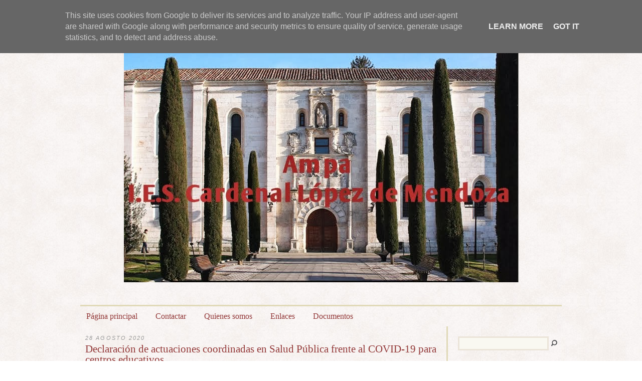

--- FILE ---
content_type: text/html; charset=UTF-8
request_url: http://www.ampamendoza.es/2020/08/declaracion-de-actuaciones-coordinadas.html
body_size: 13081
content:
<!DOCTYPE html>
<html dir='ltr' xmlns='http://www.w3.org/1999/xhtml' xmlns:b='http://www.google.com/2005/gml/b' xmlns:data='http://www.google.com/2005/gml/data' xmlns:expr='http://www.google.com/2005/gml/expr'>
<head>
<link href='https://www.blogger.com/static/v1/widgets/2944754296-widget_css_bundle.css' rel='stylesheet' type='text/css'/>
<meta content='text/html; charset=UTF-8' http-equiv='Content-Type'/>
<meta content='blogger' name='generator'/>
<link href='http://www.ampamendoza.es/favicon.ico' rel='icon' type='image/x-icon'/>
<link href='http://www.ampamendoza.es/2020/08/declaracion-de-actuaciones-coordinadas.html' rel='canonical'/>
<link rel="alternate" type="application/atom+xml" title="  .                - Atom" href="http://www.ampamendoza.es/feeds/posts/default" />
<link rel="alternate" type="application/rss+xml" title="  .                - RSS" href="http://www.ampamendoza.es/feeds/posts/default?alt=rss" />
<link rel="service.post" type="application/atom+xml" title="  .                - Atom" href="https://www.blogger.com/feeds/8089647300811756401/posts/default" />

<link rel="alternate" type="application/atom+xml" title="  .                - Atom" href="http://www.ampamendoza.es/feeds/7131655933620398874/comments/default" />
<!--Can't find substitution for tag [blog.ieCssRetrofitLinks]-->
<link href='https://blogger.googleusercontent.com/img/b/R29vZ2xl/AVvXsEhJy7h5GJZoVRu65l1GVlzga39JVIfFuF_ciO2V3mtkkzO6DGP6Slt-Pj7LBIMJbpdsK0qaa0iU8Me2M_TuKPYZNFzD6rQagVirvx6b-O0B5hj-nmDyBY0JZI5KN1WtyqooquROUGJ3snA/s0/Consejos+COVID+reducida.png' rel='image_src'/>
<meta content='http://www.ampamendoza.es/2020/08/declaracion-de-actuaciones-coordinadas.html' property='og:url'/>
<meta content='Declaración de actuaciones coordinadas en Salud Pública frente al COVID-19 para centros educativos' property='og:title'/>
<meta content='Hola,   Como muchos sabéis, el jueves 27 de agosto se hizo público el acuerdo del Gobierno y las CCAA sobre las actuaciones coordinadas que ...' property='og:description'/>
<meta content='https://blogger.googleusercontent.com/img/b/R29vZ2xl/AVvXsEhJy7h5GJZoVRu65l1GVlzga39JVIfFuF_ciO2V3mtkkzO6DGP6Slt-Pj7LBIMJbpdsK0qaa0iU8Me2M_TuKPYZNFzD6rQagVirvx6b-O0B5hj-nmDyBY0JZI5KN1WtyqooquROUGJ3snA/w1200-h630-p-k-no-nu/Consejos+COVID+reducida.png' property='og:image'/>
<title>  .               : Declaración de actuaciones coordinadas en Salud Pública frente al COVID-19 para centros educativos</title>
<style id='page-skin-1' type='text/css'><!--
/*-----------------------------------------------
Name         :  The Essayist
Designer     :  AskerAkbar
URL          :  www.BloggerThemes.net
The Essayist blogger theme comes under a Creative Commons license.
They are free of charge to use as a theme for your blog and
you can make changes to the templates to suit your needs.
but please you must keep the footer credit links intact which
provides credit to its authors.
-----------------------------------------------*/
#navbar-iframe {
display:none;
}
html,body,div,span,applet,object,iframe,h1,h2,h3,h4,h5,h6,p,blockquote,pre,a,abbr,acronym,address,big,cite,code,del,dfn,em,font,img,ins,kbd,q,s,samp,small,strike,strong,sub,sup,tt,var,dl,dt,dd,ol,ul,li,fieldset,form,label,legend,table,caption,tbody,tfoot,thead,tr,th,td {
margin:0;
padding:0;
border:0;
outline:0;
font-weight:inherit;
font-style:inherit;
font-size:100%;
font-family:inherit;
vertical-align:baseline;
}
/* remember to define focus styles! */
:focus {
outline:0;
}
body {
line-height:1;
color:#1F1F1F;
background:url(https://blogger.googleusercontent.com/img/b/R29vZ2xl/AVvXsEjrRpN4RiXyeqVWzT6SfyjI98p6xbmpq1sDt-zzP6OXzjFBQYBZHIGd1_D-h3kQp60BYszffOnhK9l0-WkUKHC-MI7klQgmbgRwWDiFaxN9KBXypB05WcO4RXEiRQ9HbzG9YQOXwz-gmH51/);
}
a {
color:#923737;
text-decoration:none;
}
a:hover {
text-decoration:underline;
}
em,i {
font-style:italic;
}
bold,strong {
font-weight:bold;
}
.bold {
font-weight:bold;
}
.italic {
font-style:italic;
}
th {
font-weight:bold;
text-align:center;
}
a img {
border-width:0;
}
#header-wrapper {
width:960px;
border-bottom:3px solid #E0D9B8;
margin:0 auto;
}
#header-inner {
background-position:center;
margin-left:auto;
margin-right:auto;
}
#header {
clear:both;
font-family:Times,Georgia;
margin:40px 0 45px;
}
#header h1 {
font-size:2.9em;
font-style:italic;
}
#header a {
color:#000;
text-decoration:none;
}
#header a:hover {
color:#000;
text-decoration:none;
}
#header .description {
text-transform:uppercase;
font-size:9px;
margin:5px 0;
color:#000;
letter-spacing:2px;
font-family:'Gill Sans', Verdana;
}
#header img {
margin-left:auto;
margin-right:auto;
}
.container {
width:960px;
margin:0 auto;
}
#nav {
color:#fff;
font-size:.8em;
font-family:Georgia;
font-style:italic;
line-height:28px;
padding:0 10px;
background-color:#36322a;
min-height:28px;
}
#nav a {
color:#fff;
}
#nav ul#custom-pages {
float:left;
width:850px;
}
#nav li {
list-style:none;
float:left;
}
#nav li a {
display:block;
padding-right:20px;
}
#nav li ul li a:hover {
background-color:#fff;
color:#000;
text-decoration:none;
border-bottom:1px #fff solid;
}
#nav li ul {
list-style:none;
position:absolute;
width:150px;
left:-999em;
}
#nav li:hover ul {
left:auto;
}
#nav li:hover {
position:static;
}
#nav li li {
float:left;
margin:0;
padding:0;
width:150px;
}
#nav li li a {
width:150px;
height:24px;
display:block;
line-height:24px;
color:#fff;
border-bottom:1px solid #131f27;
background:#5C5A58;
margin:0;
padding:6px 20px;
}
#outer-wrapper {
width:960px;
margin:0 auto;
}
#main-wrapper {
float:left;
width:710px;
min-height:175px;
padding:0 10px;
border-right:3px solid #E0D9B8;
word-wrap:break-word;
/* fix for long text breaking sidebar float in IE */
overflow:hidden;
/* fix for long non-text content breaking IE sidebar float */
}
#sidebar-wrapper {
float:left;
padding-left:20px;
width:200px;
word-wrap:break-word;
/* fix for long text breaking sidebar float in IE */
overflow:hidden;
/* fix for long non-text content breaking IE sidebar float */
}
.sidebar h2 {
border-bottom:3px solid #E0D9B8;
color:#8D6218;
font-size:.8em;
letter-spacing:2px;
padding-bottom:8px;
text-transform:uppercase;
}
h2.date-header {
margin:1.5em 0 .75em;
font:italic 66% 'Trebuchet MS',Trebuchet,Arial,Verdana,Sans-serif;
line-height:1.4em;
text-transform:uppercase;
letter-spacing:.2em;
color:#999999;
margin:1.5em 0 .5em;
}
.post {
margin-bottom:30px;
}
.post h3 {
color:#923737;
font-family:Georgia;
font-size:21px;
line-height:1em;
}
.post h3 a,.post h3 a:visited,.post h3 strong {
display:block;
text-decoration:none;
color:#923737;
font-weight:normal;
}
.post h3 strong,.post h3 a:hover {
text-decoration:underline;
}
.post-body {
padding-top:15px;
color:#1F1F1F;
font-family:Georgia;
font-size:14px;
line-height:1.57em;
}
.post-body blockquote {
line-height:1.3em;
}
.post-header-line-1 {
margin-top:10px;
font-family:Georgia,sans-serif;
font-size:12px;
font-style:italic;
line-height:18px;
width:498px;
}
.post-footer {
margin:.75em 0;
color:#999999;
text-transform:uppercase;
letter-spacing:.1em;
font:normal normal 78% 'Trebuchet MS', Trebuchet, Arial, Verdana, Sans-serif;
line-height:1.4em;
}
.comment-link {
margin-left:.6em;
}
.post img,table.tr-caption-container {
padding:4px;
}
.tr-caption-container img {
border:none;
padding:0;
}
.post blockquote {
margin:1em 20px;
font-style:italic;
}
.post blockquote p {
margin:.75em 0;
}
.jump-link {
margin-top:15px;
}
.jump-link a {
color:#FFF;
font-size:14px;
font-style:italic;
background:#923737;
text-align:center;
padding:5px;
-moz-border-radius:5px;
-khtml-border-radius:5px;
-webkit-border-radius:5px;
}
#comments h4 {
margin:1em 0;
font-weight:bold;
line-height:1.4em;
text-transform:uppercase;
letter-spacing:.2em;
color:#999999;
}
#comments-block {
margin:1em 0 1.5em;
line-height:1.6em;
}
#comments-block .comment-author {
margin:.5em 0;
}
#comments-block .comment-body {
margin:.25em 0 0;
}
#comments-block .comment-footer {
margin:-.25em 0 2em;
line-height:1.4em;
text-transform:uppercase;
letter-spacing:.1em;
}
#comments-block .comment-body p {
margin:0 0 .75em;
}
.deleted-comment {
font-style:italic;
color:gray;
}
#blog-pager-newer-link {
float:left;
}
#blog-pager-older-link {
float:right;
}
#blog-pager {
text-align:center;
}
.feed-links {
clear:both;
line-height:2.5em;
}
#search-bar {
clear:both;
margin-top:20px;
}
#search-bar #input {
float:left;
margin-bottom:20px;
}
#search-bar #icon,#search-bar #bar {
float:left;
margin-bottom:0;
}
#search-bar #icon {
float:left;
position:relative;
top:7px;
left:5px;
}
#search-bar #input input.field {
border:3px #ebe4d9 solid;
line-height:45px;
width:171px;
font-size:15px;
height:20px;
background-color:#f9f8f1;
}
#search-bar #date {
float:right;
line-height:45px;
font-weight:bold;
font-style:italic;
color:#737372;
}
.sidebar {
color:#666666;
line-height:1.5em;
}
.sidebar ul {
list-style:none;
margin:0;
padding:0;
}
.sidebar li {
background:url(https://blogger.googleusercontent.com/img/b/R29vZ2xl/AVvXsEhQ9kt1HxbIyCe563BJmFibqJ0b5i6NVDfT9W5kpqM4nYPuEZegLbSW8eKArKHFfYzLFQRmXxyymLRfaMHpxmq3lmfdYSh72-Sp1oLL5RGHs6TDrr7vH4-Am1trAeWc6GTDBHzFI_qeKIw6/) no-repeat scroll left center transparent;
padding-left:15px;
line-height:1.5em;
}
.sidebar .widget {
margin-bottom:35px;
}
.sidebar .widget-content {
margin-top:15px;
}
.main .Blog {
border-bottom-width:0;
}
.profile-img {
float:left;
margin-top:0;
margin-right:5px;
margin-bottom:5px;
margin-left:0;
padding:4px;
border:1px solid #cccccc;
}
.profile-data {
margin:0;
text-transform:uppercase;
letter-spacing:.1em;
font:normal normal 78% 'Trebuchet MS', Trebuchet, Arial, Verdana, Sans-serif;
color:#999999;
font-weight:bold;
line-height:1.6em;
}
.profile-datablock {
margin:.5em 0;
}
.profile-textblock {
margin:.5em 0;
line-height:1.6em;
}
.profile-link {
font:normal normal 78% 'Trebuchet MS', Trebuchet, Arial, Verdana, Sans-serif;
text-transform:uppercase;
letter-spacing:.1em;
}
#breaker {
background-color:#36322A;
border-bottom:1px solid #444038;
height:20px;
}
#footer {
text-align:center;
background-color:#1E1B16;
clear:both;
color:#E1D8B4;
margin-top:30px;
}
#credits {
font-style:italic;
font-family:georgia;
font-size:14px;
padding:10px 0;
}
#credits a {
color:#E0D9B8;
font-weight:bolder;
}

--></style>
<link href='https://www.blogger.com/dyn-css/authorization.css?targetBlogID=8089647300811756401&amp;zx=eb4abc53-a478-4720-a76b-fb6933328231' media='none' onload='if(media!=&#39;all&#39;)media=&#39;all&#39;' rel='stylesheet'/><noscript><link href='https://www.blogger.com/dyn-css/authorization.css?targetBlogID=8089647300811756401&amp;zx=eb4abc53-a478-4720-a76b-fb6933328231' rel='stylesheet'/></noscript>
<meta name='google-adsense-platform-account' content='ca-host-pub-1556223355139109'/>
<meta name='google-adsense-platform-domain' content='blogspot.com'/>

<script type="text/javascript" language="javascript">
  // Supply ads personalization default for EEA readers
  // See https://www.blogger.com/go/adspersonalization
  adsbygoogle = window.adsbygoogle || [];
  if (typeof adsbygoogle.requestNonPersonalizedAds === 'undefined') {
    adsbygoogle.requestNonPersonalizedAds = 1;
  }
</script>


</head>
<body>
<div id='fb-root'></div>
<script async='async' crossorigin='anonymous' defer='defer' src='https://connect.facebook.net/es_LA/sdk.js#xfbml=1&version=v5.0'></script>
<div id='nav'>
<div class='container'>
<ul>
<div class='nav no-items section' id='menu'></div>
</ul>
<div style='clear:both'></div>
</div>
</div>
<div id='outer-wrapper'><div id='wrap2'>
<!-- skip links for text browsers -->
<span id='skiplinks' style='display:none;'>
<a href='#main'>skip to main </a> |
      <a href='#sidebar'>skip to sidebar</a>
</span>
<div id='header-wrapper'>
<div class='header section' id='header'><div class='widget Header' data-version='1' id='Header1'>
<div id='header-inner' style='background-image: url("https://blogger.googleusercontent.com/img/b/R29vZ2xl/AVvXsEgd2G4j4rrbmoxo-UjjDrqwDJ3kL6yCGTPzwwvr6HtyFT-5bfaRAJ-butFUCK9yzPW0ceudQN9g-PWroQmixYLoNvvyHzfwLz4obxPQUBFOKovG8GZpmDvJCFXxG9NIrEZ_ipp7spzr0O4/s1600/lopez+foto4.jpg"); background-position: left; width: 787px; min-height: 495px; px;_height: 495px; px;background-repeat: no-repeat; '>
<div class='titlewrapper' style='background: transparent'>
<h1 class='title' style='background: transparent; border-width: 0px'>
<a href='http://www.ampamendoza.es/'>
  .               
</a>
</h1>
</div>
<div class='descriptionwrapper'>
<p class='description'><span>
</span></p>
</div>
</div>
</div></div>
</div>
<div id='content-wrapper'>
<div id='crosscol-wrapper' style='text-align:center'>
<div class='crosscol section' id='crosscol'><div class='widget PageList' data-version='1' id='PageList1'>
<div class='widget-content'>
<ul>
<li><a href='http://www.ampamendoza.es/'>Página principal</a></li>
<li><a href='http://www.ampamendoza.es/p/contactar.html'>Contactar</a></li>
<li><a href='http://www.ampamendoza.es/p/quienes-somos.html'>Quienes somos</a></li>
<li><a href='http://www.ampamendoza.es/p/blog-page.html'> Enlaces</a></li>
<li><a href='http://www.ampamendoza.es/p/d.html'>Documentos</a></li>
</ul>
<div class='clear'></div>
</div>
</div></div>
</div>
<div id='main-wrapper'>
<div class='main section' id='main'><div class='widget Blog' data-version='1' id='Blog1'>
<div class='blog-posts hfeed'>
<!--Can't find substitution for tag [defaultAdStart]-->

        <div class="date-outer">
      
<h2 class='date-header'><span>28 agosto 2020</span></h2>

        <div class="date-posts">
      
<div class='post-outer'>
<div class='post hentry'>
<a name='7131655933620398874'></a>
<h3 class='post-title entry-title'>
<a href='http://www.ampamendoza.es/2020/08/declaracion-de-actuaciones-coordinadas.html'>Declaración de actuaciones coordinadas en Salud Pública frente al COVID-19 para centros educativos</a>
</h3>
<div class='post-header'>
<div class='post-header-line-1'><span class='post-author vcard'>
Publicado por
<span class='fn'>AMPA Mendoza</span>
</span>
<span class='post-timestamp'>
en
<a class='timestamp-link' href='http://www.ampamendoza.es/2020/08/declaracion-de-actuaciones-coordinadas.html' rel='bookmark' title='permanent link'><abbr class='published' title='2020-08-28T11:46:00+02:00'>11:46</abbr></a>
</span>
<span class='post-labels'>
Etiquetas:
<a href='http://www.ampamendoza.es/search/label/Centros%20educativos' rel='tag'>Centros educativos</a>,
<a href='http://www.ampamendoza.es/search/label/COVID-19' rel='tag'>COVID-19</a>
</span>
<span class='post-comment-link'>
</span>
</div>
</div>
<div class='post-body entry-content'>
<p>Hola,</p><p></p><p class="MsoNormal"><o:p></o:p></p>

<p class="MsoNormal">Como muchos sabéis, el jueves 27 de agosto se hizo público
el acuerdo del Gobierno y las CCAA sobre las actuaciones coordinadas que se
deben llevar a cabo en los Centros Educativos frente al COVID-19 de cara al
inicio del curso escolar.<o:p></o:p></p><p class="MsoNormal"><span style="text-align: justify;">El documento habla de la
necesidad de retomar la actividad educativa presencial, adoptando para ello una
serie de medidas de prevención e higiene que garanticen la vuelta a las aulas
de forma segura.</span></p><p></p><p class="MsoNormal" style="text-align: justify;"><o:p></o:p></p><p class="MsoNormal" style="text-align: justify;">Aquí os recogemos algunas de las medidas que se contemplan:</p><p class="MsoNormal"><b>1. Medidas de prevención:</b><o:p></o:p></p><p class="MsoNormal"></p><ul style="text-align: left;"><li>Mantener
una distancia interpersonal de al menos 1,5 metros. </li><li>Uso
de la mascarilla obligatorio a partir de 6 años de edad con independencia del
mantenimiento de la distancia interpersonal.</li></ul><o:p></o:p><p></p><p class="MsoNormal"><o:p></o:p></p><p class="MsoNormal"><b>2. Medidas de higiene:</b><o:p></o:p></p><p class="MsoNormal"></p><ul style="text-align: left;"><li>Higiene
de manos frecuente y meticulosa, al menos cinco veces al día. </li><li>El
alumnado recibirá educación para la salud. </li><li>Se
intensificará la limpieza de los centros, en especial en los baños y de lugares
de mayor uso. </li><li>Ventilación
frecuente de las instalaciones, al menos durante 10-15 minutos.</li><li><span style="text-align: justify;">Los comedores permitirán la distancia interpersonal de al menos 1,5 metros, salvo en el caso de pertenecientes a un mismo grupo de convivencia estable. Se asignarán puestos fijos durante todo el año para el alumnado.</span></li><li>En el
transporte escolar será obligatorio el uso de la mascarilla a partir de 6 años
y recomendable en niñas y niños de 3 a 5 años.</li></ul><o:p></o:p><p></p><p class="MsoNormal"><o:p></o:p></p><p class="MsoNormal"><o:p></o:p></p><p class="MsoNormal"><o:p></o:p></p><p class="MsoNormal"><o:p></o:p></p><p class="MsoNormal"><b>3. Otras medidas:</b><o:p></o:p></p><p class="MsoNormal"></p><ul style="text-align: left;"><li>Se
tomará la temperatura corporal a todo el alumnado y al personal de forma previa
al inicio de la jornada. </li><li>Las
personas que tengan síntomas compatibles con COVID19 no acudirán al centro, ya
sean parte del alumnado, profesorado u otro personal.</li></ul><o:p></o:p><p></p><p class="MsoNormal" style="text-align: justify;">





















</p><p class="MsoNormal"><o:p></o:p></p><p class="MsoNormal" style="text-align: justify;"><span style="text-align: left;">Podéis leer el documento completo en el siguiente enlace:</span></p><p class="MsoNormal"><o:p></o:p></p><p class="MsoNormal"><a href="https://www.mscbs.gob.es/gabinetePrensa/notaPrensa/pdf/27.08270820185900247.pdf" target="_blank">https://www.mscbs.gob.es/gabinetePrensa/notaPrensa/pdf/27.08270820185900247.pdf</a>&nbsp;</p><div class="separator" style="clear: both; text-align: center;"><a href="https://blogger.googleusercontent.com/img/b/R29vZ2xl/AVvXsEhJy7h5GJZoVRu65l1GVlzga39JVIfFuF_ciO2V3mtkkzO6DGP6Slt-Pj7LBIMJbpdsK0qaa0iU8Me2M_TuKPYZNFzD6rQagVirvx6b-O0B5hj-nmDyBY0JZI5KN1WtyqooquROUGJ3snA/s538/Consejos+COVID+reducida.png" imageanchor="1" style="margin-left: 1em; margin-right: 1em;"><img border="0" data-original-height="404" data-original-width="538" src="https://blogger.googleusercontent.com/img/b/R29vZ2xl/AVvXsEhJy7h5GJZoVRu65l1GVlzga39JVIfFuF_ciO2V3mtkkzO6DGP6Slt-Pj7LBIMJbpdsK0qaa0iU8Me2M_TuKPYZNFzD6rQagVirvx6b-O0B5hj-nmDyBY0JZI5KN1WtyqooquROUGJ3snA/s0/Consejos+COVID+reducida.png" /></a></div><div class="separator" style="clear: both; text-align: center;"><br /></div><br /><div class="separator" style="clear: both; text-align: center;"><o:p style="text-align: left;">&nbsp;</o:p><i style="text-align: left;"><span style="font-size: 10pt; line-height: 115%;">(información sacada de la página Web
del Ministerio de Educación y Formación Profesional)</span></i></div><p>

</p><p class="MsoNormal"><o:p>&nbsp;</o:p></p><br /><p></p>
<div style='clear: both;'></div>
</div>
<div class='post-footer'>
<div class='post-footer-line post-footer-line-1'><span class='post-icons'>
<span class='item-control blog-admin pid-1838219024'>
<a href='https://www.blogger.com/post-edit.g?blogID=8089647300811756401&postID=7131655933620398874&from=pencil' title='Editar entrada'>
<img alt='' class='icon-action' height='18' src='http://www.blogger.com/img/icon18_edit_allbkg.gif' width='18'/>
</a>
</span>
</span>
</div>
<div class='post-footer-line post-footer-line-2'></div>
<div class='post-footer-line post-footer-line-3'></div>
</div>
</div>
<hr/>
<div class='comments' id='comments'>
<a name='comments'></a>
<h4>
0
comentarios:
        
</h4>
<dl class='avatar-comment-indent' id='comments-block'>
</dl>
<p class='comment-footer'>
<div class='comment-form'>
<a name='comment-form'></a>
<h4 id='comment-post-message'>Publicar un comentario</h4>
<p>
</p>
<a href='https://www.blogger.com/comment/frame/8089647300811756401?po=7131655933620398874&hl=es&saa=85391&origin=http://www.ampamendoza.es' id='comment-editor-src'></a>
<iframe allowtransparency='true' class='blogger-iframe-colorize blogger-comment-from-post' frameborder='0' height='410' id='comment-editor' name='comment-editor' src='' width='100%'></iframe>
<!--Can't find substitution for tag [post.friendConnectJs]-->
<script src='https://www.blogger.com/static/v1/jsbin/2830521187-comment_from_post_iframe.js' type='text/javascript'></script>
<script type='text/javascript'>
      BLOG_CMT_createIframe('https://www.blogger.com/rpc_relay.html', '0');
    </script>
</div>
</p>
<div id='backlinks-container'>
<div id='Blog1_backlinks-container'>
</div>
</div>
</div>
</div>

      </div></div>
    
<!--Can't find substitution for tag [adEnd]-->
</div>
<div class='blog-pager' id='blog-pager'>
<span id='blog-pager-newer-link'>
<a class='blog-pager-newer-link' href='http://www.ampamendoza.es/2020/09/hola-tods-empezamos-septiembre-con-la.html' id='Blog1_blog-pager-newer-link' title='Entrada más reciente'>Entrada más reciente</a>
</span>
<span id='blog-pager-older-link'>
<a class='blog-pager-older-link' href='http://www.ampamendoza.es/2020/07/despedida-curso-2019-2020.html' id='Blog1_blog-pager-older-link' title='Entrada antigua'>Entrada antigua</a>
</span>
<a class='home-link' href='http://www.ampamendoza.es/'>Inicio</a>
</div>
<div class='clear'></div>
<div class='post-feeds'>
<div class='feed-links'>
<a class='feed-link' href='http://www.ampamendoza.es/feeds/7131655933620398874/comments/default' target='_blank' type='application/atom+xml'></a>
</div>
</div>
</div></div>
</div>
<div id='sidebar-wrapper'>
<div id='search-bar'>
<div id='input'>
<form action='/search' method='get'>
<div id='bar'>
<input class='field' id='s' name='q' type='text'/>
</div>
<div id='icon'>
<img alt='Search' src='https://blogger.googleusercontent.com/img/b/R29vZ2xl/AVvXsEhmPC6PZKf6Q3_pufeESBm1eiNmzJ8YxeReTPCn8Z9tjbvGYeGW_8DE3frYoCGnG41l4gE1L9nwICB7ICkNW7TOb4hvQavbXqi1hEZAauH-N-ZyVxd86CFlQyynhipwDiXxUJXBPBqfxv6z/'/>
</div>
</form>
</div>
</div>
<div style='clear:both'></div>
<div class='sidebar section' id='sidebar'><div class='widget Image' data-version='1' id='Image2'>
<div class='widget-content'>
<img alt='' height='133' id='Image2_img' src='https://blogger.googleusercontent.com/img/b/R29vZ2xl/AVvXsEiAQuJkOpP_iGuzU10tcY0KPwU0YLCTQovd4M-wpKBRHtII6ScwVaHeMV3w8eTYIZbDxYm40pE9nBX-sULG2gkFpeAmxrbiAh0jx8__ylNm76wcX4CDa9CoJek4Cu6oxBduB9kWaxbSBAY/s1600/logoampamendoza-texto.png' width='200'/>
<br/>
</div>
<div class='clear'></div>
</div><div class='widget HTML' data-version='1' id='HTML2'>
<h2 class='title'>Síguenos en Instagram</h2>
<div class='widget-content'>
<a href="https://www.instagram.com/ampalopezdemendoza/" target="_https://www.instagram.com/ampalopezdemendoza/"><img loading="lazy" alt="Síguenos en Instagram" height="60" width="60" src="https://blogger.googleusercontent.com/img/b/R29vZ2xl/AVvXsEiK3Jm9Lx172x4QkAOI4oh_6XNlBnYWWWkRn8JykUL1YZYzhPBv2BPbe0gKfDiJt_LXCMy1OKBxuBBEH_5ed6t_GRnthfWBlPCo1lESRPPsesNyCTWml67Tnc_9C7l4xZKnj2sST2yZ4C4/s1600/instagram.png" title="Síguenos en Instagram"/></a>
</div>
<div class='clear'></div>
</div><div class='widget HTML' data-version='1' id='HTML1'>
<h2 class='title'>Síguenos en Facebook</h2>
<div class='widget-content'>
<div class="fb-page" data-href="https://www.facebook.com/ampalopezdemendoza/" data-tabs="" data-width="300" data-height="100" data-small-header="true" data-adapt-container-width="true" data-hide-cover="false" data-show-facepile="false"><blockquote cite="https://www.facebook.com/ampalopezdemendoza/" class="fb-xfbml-parse-ignore"><a href="https://www.facebook.com/ampalopezdemendoza/">AMPA IES Cardenal López de Mendoza</a></blockquote></div>
</div>
<div class='clear'></div>
</div><div class='widget Label' data-version='1' id='Label1'>
<h2>ETIQUETAS</h2>
<div class='widget-content cloud-label-widget-content'>
<span class='label-size label-size-1'>
<a dir='ltr' href='http://www.ampamendoza.es/search/label/175%20Aniversario'>175 Aniversario</a>
<span class='label-count' dir='ltr'>(1)</span>
</span>
<span class='label-size label-size-3'>
<a dir='ltr' href='http://www.ampamendoza.es/search/label/Actividades'>Actividades</a>
<span class='label-count' dir='ltr'>(6)</span>
</span>
<span class='label-size label-size-3'>
<a dir='ltr' href='http://www.ampamendoza.es/search/label/Actividades%20en%20familia'>Actividades en familia</a>
<span class='label-count' dir='ltr'>(4)</span>
</span>
<span class='label-size label-size-3'>
<a dir='ltr' href='http://www.ampamendoza.es/search/label/%C3%81gape%20navide%C3%B1o'>Ágape navideño</a>
<span class='label-count' dir='ltr'>(6)</span>
</span>
<span class='label-size label-size-3'>
<a dir='ltr' href='http://www.ampamendoza.es/search/label/Alumnos'>Alumnos</a>
<span class='label-count' dir='ltr'>(3)</span>
</span>
<span class='label-size label-size-3'>
<a dir='ltr' href='http://www.ampamendoza.es/search/label/Asamblea%20AMPA'>Asamblea AMPA</a>
<span class='label-count' dir='ltr'>(5)</span>
</span>
<span class='label-size label-size-1'>
<a dir='ltr' href='http://www.ampamendoza.es/search/label/Asamblea%20Extraordinaria%20AMPA'>Asamblea Extraordinaria AMPA</a>
<span class='label-count' dir='ltr'>(1)</span>
</span>
<span class='label-size label-size-1'>
<a dir='ltr' href='http://www.ampamendoza.es/search/label/Ayuntamiento%20IMCT'>Ayuntamiento IMCT</a>
<span class='label-count' dir='ltr'>(1)</span>
</span>
<span class='label-size label-size-2'>
<a dir='ltr' href='http://www.ampamendoza.es/search/label/Bachillerato'>Bachillerato</a>
<span class='label-count' dir='ltr'>(2)</span>
</span>
<span class='label-size label-size-2'>
<a dir='ltr' href='http://www.ampamendoza.es/search/label/Centros%20educativos'>Centros educativos</a>
<span class='label-count' dir='ltr'>(2)</span>
</span>
<span class='label-size label-size-1'>
<a dir='ltr' href='http://www.ampamendoza.es/search/label/Charla'>Charla</a>
<span class='label-count' dir='ltr'>(1)</span>
</span>
<span class='label-size label-size-3'>
<a dir='ltr' href='http://www.ampamendoza.es/search/label/Ciberseguridad'>Ciberseguridad</a>
<span class='label-count' dir='ltr'>(3)</span>
</span>
<span class='label-size label-size-2'>
<a dir='ltr' href='http://www.ampamendoza.es/search/label/Cine'>Cine</a>
<span class='label-count' dir='ltr'>(2)</span>
</span>
<span class='label-size label-size-1'>
<a dir='ltr' href='http://www.ampamendoza.es/search/label/C%C3%B3mic'>Cómic</a>
<span class='label-count' dir='ltr'>(1)</span>
</span>
<span class='label-size label-size-5'>
<a dir='ltr' href='http://www.ampamendoza.es/search/label/Concurso%20tarjetas'>Concurso tarjetas</a>
<span class='label-count' dir='ltr'>(16)</span>
</span>
<span class='label-size label-size-3'>
<a dir='ltr' href='http://www.ampamendoza.es/search/label/Concursos'>Concursos</a>
<span class='label-count' dir='ltr'>(3)</span>
</span>
<span class='label-size label-size-2'>
<a dir='ltr' href='http://www.ampamendoza.es/search/label/COVID-19'>COVID-19</a>
<span class='label-count' dir='ltr'>(2)</span>
</span>
<span class='label-size label-size-1'>
<a dir='ltr' href='http://www.ampamendoza.es/search/label/Cruz%20Roja%3B%20Campa%C3%B1a%20solidaria'>Cruz Roja; Campaña solidaria</a>
<span class='label-count' dir='ltr'>(1)</span>
</span>
<span class='label-size label-size-1'>
<a dir='ltr' href='http://www.ampamendoza.es/search/label/Curso%20cocina'>Curso cocina</a>
<span class='label-count' dir='ltr'>(1)</span>
</span>
<span class='label-size label-size-3'>
<a dir='ltr' href='http://www.ampamendoza.es/search/label/Cursos'>Cursos</a>
<span class='label-count' dir='ltr'>(3)</span>
</span>
<span class='label-size label-size-1'>
<a dir='ltr' href='http://www.ampamendoza.es/search/label/Danza'>Danza</a>
<span class='label-count' dir='ltr'>(1)</span>
</span>
<span class='label-size label-size-2'>
<a dir='ltr' href='http://www.ampamendoza.es/search/label/Elecciones%0AConsejo%20Escolar'>Elecciones
Consejo Escolar</a>
<span class='label-count' dir='ltr'>(2)</span>
</span>
<span class='label-size label-size-2'>
<a dir='ltr' href='http://www.ampamendoza.es/search/label/ESO'>ESO</a>
<span class='label-count' dir='ltr'>(2)</span>
</span>
<span class='label-size label-size-3'>
<a dir='ltr' href='http://www.ampamendoza.es/search/label/Felicitaci%C3%B3n%20del%20AMPA'>Felicitación del AMPA</a>
<span class='label-count' dir='ltr'>(4)</span>
</span>
<span class='label-size label-size-1'>
<a dir='ltr' href='http://www.ampamendoza.es/search/label/Festivales'>Festivales</a>
<span class='label-count' dir='ltr'>(1)</span>
</span>
<span class='label-size label-size-2'>
<a dir='ltr' href='http://www.ampamendoza.es/search/label/Fin%20de%20curso'>Fin de curso</a>
<span class='label-count' dir='ltr'>(2)</span>
</span>
<span class='label-size label-size-2'>
<a dir='ltr' href='http://www.ampamendoza.es/search/label/Graffiti'>Graffiti</a>
<span class='label-count' dir='ltr'>(2)</span>
</span>
<span class='label-size label-size-3'>
<a dir='ltr' href='http://www.ampamendoza.es/search/label/Hazte%20socio'>Hazte socio</a>
<span class='label-count' dir='ltr'>(4)</span>
</span>
<span class='label-size label-size-1'>
<a dir='ltr' href='http://www.ampamendoza.es/search/label/Idiomas'>Idiomas</a>
<span class='label-count' dir='ltr'>(1)</span>
</span>
<span class='label-size label-size-3'>
<a dir='ltr' href='http://www.ampamendoza.es/search/label/IMINJO'>IMINJO</a>
<span class='label-count' dir='ltr'>(3)</span>
</span>
<span class='label-size label-size-2'>
<a dir='ltr' href='http://www.ampamendoza.es/search/label/Incibe'>Incibe</a>
<span class='label-count' dir='ltr'>(2)</span>
</span>
<span class='label-size label-size-3'>
<a dir='ltr' href='http://www.ampamendoza.es/search/label/Inscripci%C3%B3n%20AMPA'>Inscripción AMPA</a>
<span class='label-count' dir='ltr'>(3)</span>
</span>
<span class='label-size label-size-2'>
<a dir='ltr' href='http://www.ampamendoza.es/search/label/Investigaci%C3%B3n'>Investigación</a>
<span class='label-count' dir='ltr'>(2)</span>
</span>
<span class='label-size label-size-1'>
<a dir='ltr' href='http://www.ampamendoza.es/search/label/Junta%20Directiva'>Junta Directiva</a>
<span class='label-count' dir='ltr'>(1)</span>
</span>
<span class='label-size label-size-1'>
<a dir='ltr' href='http://www.ampamendoza.es/search/label/M%C3%BAsica'>Música</a>
<span class='label-count' dir='ltr'>(1)</span>
</span>
<span class='label-size label-size-5'>
<a dir='ltr' href='http://www.ampamendoza.es/search/label/Navidad'>Navidad</a>
<span class='label-count' dir='ltr'>(18)</span>
</span>
<span class='label-size label-size-3'>
<a dir='ltr' href='http://www.ampamendoza.es/search/label/Premiados'>Premiados</a>
<span class='label-count' dir='ltr'>(5)</span>
</span>
<span class='label-size label-size-3'>
<a dir='ltr' href='http://www.ampamendoza.es/search/label/Premios'>Premios</a>
<span class='label-count' dir='ltr'>(5)</span>
</span>
<span class='label-size label-size-2'>
<a dir='ltr' href='http://www.ampamendoza.es/search/label/Protocolo'>Protocolo</a>
<span class='label-count' dir='ltr'>(2)</span>
</span>
<span class='label-size label-size-1'>
<a dir='ltr' href='http://www.ampamendoza.es/search/label/Redes%20sociales'>Redes sociales</a>
<span class='label-count' dir='ltr'>(1)</span>
</span>
<span class='label-size label-size-1'>
<a dir='ltr' href='http://www.ampamendoza.es/search/label/Renovaci%C3%B3n'>Renovación</a>
<span class='label-count' dir='ltr'>(1)</span>
</span>
<span class='label-size label-size-2'>
<a dir='ltr' href='http://www.ampamendoza.es/search/label/Taller'>Taller</a>
<span class='label-count' dir='ltr'>(2)</span>
</span>
<span class='label-size label-size-2'>
<a dir='ltr' href='http://www.ampamendoza.es/search/label/Teatro'>Teatro</a>
<span class='label-count' dir='ltr'>(2)</span>
</span>
<span class='label-size label-size-2'>
<a dir='ltr' href='http://www.ampamendoza.es/search/label/T%C3%A9cnicas%20de%20estudio'>Técnicas de estudio</a>
<span class='label-count' dir='ltr'>(2)</span>
</span>
<span class='label-size label-size-3'>
<a dir='ltr' href='http://www.ampamendoza.es/search/label/Tecnolog%C3%ADas'>Tecnologías</a>
<span class='label-count' dir='ltr'>(4)</span>
</span>
<span class='label-size label-size-3'>
<a dir='ltr' href='http://www.ampamendoza.es/search/label/TIC'>TIC</a>
<span class='label-count' dir='ltr'>(3)</span>
</span>
<span class='label-size label-size-1'>
<a dir='ltr' href='http://www.ampamendoza.es/search/label/Verano'>Verano</a>
<span class='label-count' dir='ltr'>(1)</span>
</span>
<div class='clear'></div>
</div>
</div><div class='widget Image' data-version='1' id='Image1'>
<h2>Museo de Ciencias</h2>
<div class='widget-content'>
<a href='http://museomendoza.wordpress.com/el-museo'>
<img alt='Museo de Ciencias' height='128' id='Image1_img' src='https://blogger.googleusercontent.com/img/b/R29vZ2xl/AVvXsEgQN9Bp0yVgB_Y25JqpEgicaKQFQ2zZPHwZ7fAsw-frjuCEC5eE5dwQfAJlkU_6Y1cd3PgcDRSF7sYg6QRZxg__80naft_S65YpWCSvsN2UoOPlAY7AGfcwpLlkEHBukGebLzdooYO5sQU/s200/0084128firma.jpg' width='85'/>
</a>
<br/>
<span class='caption'>Museo de Ciencias del Instituto</span>
</div>
<div class='clear'></div>
</div><div class='widget Image' data-version='1' id='Image3'>
<h2>Charlas del Museo</h2>
<div class='widget-content'>
<a href='http://1drv.ms/1JM4LmT'>
<img alt='Charlas del Museo' height='286' id='Image3_img' src='https://blogger.googleusercontent.com/img/b/R29vZ2xl/AVvXsEhWEFpXsFs2rqXSDGfOGSQy3eftZt1DG-prY8JzjsyFExQ3iGOTqQmbtQ-Vb_hs8rWZeI6Rq2kxFrbiBZ-ErxeKHY7T2xXZ_foYV-OBte36BZGYuMC5NcTcmbX46MvjY6Ae6MqF6_s-EQw/s1600/cartel_mendoza_vcharlas.jpg' width='200'/>
</a>
<br/>
</div>
<div class='clear'></div>
</div><div class='widget BlogArchive' data-version='1' id='BlogArchive1'>
<h2>ENTRADAS ANTIGUAS</h2>
<div class='widget-content'>
<div id='ArchiveList'>
<div id='BlogArchive1_ArchiveList'>
<ul class='hierarchy'>
<li class='archivedate collapsed'>
<a class='toggle' href='javascript:void(0)'>
<span class='zippy'>

        &#9658;&#160;
      
</span>
</a>
<a class='post-count-link' href='http://www.ampamendoza.es/2023/'>
2023
</a>
<span class='post-count' dir='ltr'>(2)</span>
<ul class='hierarchy'>
<li class='archivedate collapsed'>
<a class='toggle' href='javascript:void(0)'>
<span class='zippy'>

        &#9658;&#160;
      
</span>
</a>
<a class='post-count-link' href='http://www.ampamendoza.es/2023/05/'>
mayo
</a>
<span class='post-count' dir='ltr'>(1)</span>
</li>
</ul>
<ul class='hierarchy'>
<li class='archivedate collapsed'>
<a class='toggle' href='javascript:void(0)'>
<span class='zippy'>

        &#9658;&#160;
      
</span>
</a>
<a class='post-count-link' href='http://www.ampamendoza.es/2023/03/'>
marzo
</a>
<span class='post-count' dir='ltr'>(1)</span>
</li>
</ul>
</li>
</ul>
<ul class='hierarchy'>
<li class='archivedate collapsed'>
<a class='toggle' href='javascript:void(0)'>
<span class='zippy'>

        &#9658;&#160;
      
</span>
</a>
<a class='post-count-link' href='http://www.ampamendoza.es/2022/'>
2022
</a>
<span class='post-count' dir='ltr'>(11)</span>
<ul class='hierarchy'>
<li class='archivedate collapsed'>
<a class='toggle' href='javascript:void(0)'>
<span class='zippy'>

        &#9658;&#160;
      
</span>
</a>
<a class='post-count-link' href='http://www.ampamendoza.es/2022/12/'>
diciembre
</a>
<span class='post-count' dir='ltr'>(5)</span>
</li>
</ul>
<ul class='hierarchy'>
<li class='archivedate collapsed'>
<a class='toggle' href='javascript:void(0)'>
<span class='zippy'>

        &#9658;&#160;
      
</span>
</a>
<a class='post-count-link' href='http://www.ampamendoza.es/2022/11/'>
noviembre
</a>
<span class='post-count' dir='ltr'>(4)</span>
</li>
</ul>
<ul class='hierarchy'>
<li class='archivedate collapsed'>
<a class='toggle' href='javascript:void(0)'>
<span class='zippy'>

        &#9658;&#160;
      
</span>
</a>
<a class='post-count-link' href='http://www.ampamendoza.es/2022/09/'>
septiembre
</a>
<span class='post-count' dir='ltr'>(1)</span>
</li>
</ul>
<ul class='hierarchy'>
<li class='archivedate collapsed'>
<a class='toggle' href='javascript:void(0)'>
<span class='zippy'>

        &#9658;&#160;
      
</span>
</a>
<a class='post-count-link' href='http://www.ampamendoza.es/2022/03/'>
marzo
</a>
<span class='post-count' dir='ltr'>(1)</span>
</li>
</ul>
</li>
</ul>
<ul class='hierarchy'>
<li class='archivedate collapsed'>
<a class='toggle' href='javascript:void(0)'>
<span class='zippy'>

        &#9658;&#160;
      
</span>
</a>
<a class='post-count-link' href='http://www.ampamendoza.es/2021/'>
2021
</a>
<span class='post-count' dir='ltr'>(11)</span>
<ul class='hierarchy'>
<li class='archivedate collapsed'>
<a class='toggle' href='javascript:void(0)'>
<span class='zippy'>

        &#9658;&#160;
      
</span>
</a>
<a class='post-count-link' href='http://www.ampamendoza.es/2021/12/'>
diciembre
</a>
<span class='post-count' dir='ltr'>(3)</span>
</li>
</ul>
<ul class='hierarchy'>
<li class='archivedate collapsed'>
<a class='toggle' href='javascript:void(0)'>
<span class='zippy'>

        &#9658;&#160;
      
</span>
</a>
<a class='post-count-link' href='http://www.ampamendoza.es/2021/11/'>
noviembre
</a>
<span class='post-count' dir='ltr'>(2)</span>
</li>
</ul>
<ul class='hierarchy'>
<li class='archivedate collapsed'>
<a class='toggle' href='javascript:void(0)'>
<span class='zippy'>

        &#9658;&#160;
      
</span>
</a>
<a class='post-count-link' href='http://www.ampamendoza.es/2021/09/'>
septiembre
</a>
<span class='post-count' dir='ltr'>(1)</span>
</li>
</ul>
<ul class='hierarchy'>
<li class='archivedate collapsed'>
<a class='toggle' href='javascript:void(0)'>
<span class='zippy'>

        &#9658;&#160;
      
</span>
</a>
<a class='post-count-link' href='http://www.ampamendoza.es/2021/05/'>
mayo
</a>
<span class='post-count' dir='ltr'>(2)</span>
</li>
</ul>
<ul class='hierarchy'>
<li class='archivedate collapsed'>
<a class='toggle' href='javascript:void(0)'>
<span class='zippy'>

        &#9658;&#160;
      
</span>
</a>
<a class='post-count-link' href='http://www.ampamendoza.es/2021/04/'>
abril
</a>
<span class='post-count' dir='ltr'>(1)</span>
</li>
</ul>
<ul class='hierarchy'>
<li class='archivedate collapsed'>
<a class='toggle' href='javascript:void(0)'>
<span class='zippy'>

        &#9658;&#160;
      
</span>
</a>
<a class='post-count-link' href='http://www.ampamendoza.es/2021/02/'>
febrero
</a>
<span class='post-count' dir='ltr'>(2)</span>
</li>
</ul>
</li>
</ul>
<ul class='hierarchy'>
<li class='archivedate expanded'>
<a class='toggle' href='javascript:void(0)'>
<span class='zippy toggle-open'>

        &#9660;&#160;
      
</span>
</a>
<a class='post-count-link' href='http://www.ampamendoza.es/2020/'>
2020
</a>
<span class='post-count' dir='ltr'>(10)</span>
<ul class='hierarchy'>
<li class='archivedate collapsed'>
<a class='toggle' href='javascript:void(0)'>
<span class='zippy'>

        &#9658;&#160;
      
</span>
</a>
<a class='post-count-link' href='http://www.ampamendoza.es/2020/12/'>
diciembre
</a>
<span class='post-count' dir='ltr'>(2)</span>
</li>
</ul>
<ul class='hierarchy'>
<li class='archivedate collapsed'>
<a class='toggle' href='javascript:void(0)'>
<span class='zippy'>

        &#9658;&#160;
      
</span>
</a>
<a class='post-count-link' href='http://www.ampamendoza.es/2020/11/'>
noviembre
</a>
<span class='post-count' dir='ltr'>(1)</span>
</li>
</ul>
<ul class='hierarchy'>
<li class='archivedate collapsed'>
<a class='toggle' href='javascript:void(0)'>
<span class='zippy'>

        &#9658;&#160;
      
</span>
</a>
<a class='post-count-link' href='http://www.ampamendoza.es/2020/10/'>
octubre
</a>
<span class='post-count' dir='ltr'>(1)</span>
</li>
</ul>
<ul class='hierarchy'>
<li class='archivedate collapsed'>
<a class='toggle' href='javascript:void(0)'>
<span class='zippy'>

        &#9658;&#160;
      
</span>
</a>
<a class='post-count-link' href='http://www.ampamendoza.es/2020/09/'>
septiembre
</a>
<span class='post-count' dir='ltr'>(2)</span>
</li>
</ul>
<ul class='hierarchy'>
<li class='archivedate expanded'>
<a class='toggle' href='javascript:void(0)'>
<span class='zippy toggle-open'>

        &#9660;&#160;
      
</span>
</a>
<a class='post-count-link' href='http://www.ampamendoza.es/2020/08/'>
agosto
</a>
<span class='post-count' dir='ltr'>(1)</span>
<ul class='posts'>
<li><a href='http://www.ampamendoza.es/2020/08/declaracion-de-actuaciones-coordinadas.html'>Declaración de actuaciones coordinadas en Salud Pú...</a></li>
</ul>
</li>
</ul>
<ul class='hierarchy'>
<li class='archivedate collapsed'>
<a class='toggle' href='javascript:void(0)'>
<span class='zippy'>

        &#9658;&#160;
      
</span>
</a>
<a class='post-count-link' href='http://www.ampamendoza.es/2020/07/'>
julio
</a>
<span class='post-count' dir='ltr'>(1)</span>
</li>
</ul>
<ul class='hierarchy'>
<li class='archivedate collapsed'>
<a class='toggle' href='javascript:void(0)'>
<span class='zippy'>

        &#9658;&#160;
      
</span>
</a>
<a class='post-count-link' href='http://www.ampamendoza.es/2020/05/'>
mayo
</a>
<span class='post-count' dir='ltr'>(1)</span>
</li>
</ul>
<ul class='hierarchy'>
<li class='archivedate collapsed'>
<a class='toggle' href='javascript:void(0)'>
<span class='zippy'>

        &#9658;&#160;
      
</span>
</a>
<a class='post-count-link' href='http://www.ampamendoza.es/2020/02/'>
febrero
</a>
<span class='post-count' dir='ltr'>(1)</span>
</li>
</ul>
</li>
</ul>
<ul class='hierarchy'>
<li class='archivedate collapsed'>
<a class='toggle' href='javascript:void(0)'>
<span class='zippy'>

        &#9658;&#160;
      
</span>
</a>
<a class='post-count-link' href='http://www.ampamendoza.es/2019/'>
2019
</a>
<span class='post-count' dir='ltr'>(7)</span>
<ul class='hierarchy'>
<li class='archivedate collapsed'>
<a class='toggle' href='javascript:void(0)'>
<span class='zippy'>

        &#9658;&#160;
      
</span>
</a>
<a class='post-count-link' href='http://www.ampamendoza.es/2019/12/'>
diciembre
</a>
<span class='post-count' dir='ltr'>(6)</span>
</li>
</ul>
<ul class='hierarchy'>
<li class='archivedate collapsed'>
<a class='toggle' href='javascript:void(0)'>
<span class='zippy'>

        &#9658;&#160;
      
</span>
</a>
<a class='post-count-link' href='http://www.ampamendoza.es/2019/11/'>
noviembre
</a>
<span class='post-count' dir='ltr'>(1)</span>
</li>
</ul>
</li>
</ul>
<ul class='hierarchy'>
<li class='archivedate collapsed'>
<a class='toggle' href='javascript:void(0)'>
<span class='zippy'>

        &#9658;&#160;
      
</span>
</a>
<a class='post-count-link' href='http://www.ampamendoza.es/2017/'>
2017
</a>
<span class='post-count' dir='ltr'>(1)</span>
<ul class='hierarchy'>
<li class='archivedate collapsed'>
<a class='toggle' href='javascript:void(0)'>
<span class='zippy'>

        &#9658;&#160;
      
</span>
</a>
<a class='post-count-link' href='http://www.ampamendoza.es/2017/12/'>
diciembre
</a>
<span class='post-count' dir='ltr'>(1)</span>
</li>
</ul>
</li>
</ul>
<ul class='hierarchy'>
<li class='archivedate collapsed'>
<a class='toggle' href='javascript:void(0)'>
<span class='zippy'>

        &#9658;&#160;
      
</span>
</a>
<a class='post-count-link' href='http://www.ampamendoza.es/2015/'>
2015
</a>
<span class='post-count' dir='ltr'>(7)</span>
<ul class='hierarchy'>
<li class='archivedate collapsed'>
<a class='toggle' href='javascript:void(0)'>
<span class='zippy'>

        &#9658;&#160;
      
</span>
</a>
<a class='post-count-link' href='http://www.ampamendoza.es/2015/11/'>
noviembre
</a>
<span class='post-count' dir='ltr'>(1)</span>
</li>
</ul>
<ul class='hierarchy'>
<li class='archivedate collapsed'>
<a class='toggle' href='javascript:void(0)'>
<span class='zippy'>

        &#9658;&#160;
      
</span>
</a>
<a class='post-count-link' href='http://www.ampamendoza.es/2015/10/'>
octubre
</a>
<span class='post-count' dir='ltr'>(1)</span>
</li>
</ul>
<ul class='hierarchy'>
<li class='archivedate collapsed'>
<a class='toggle' href='javascript:void(0)'>
<span class='zippy'>

        &#9658;&#160;
      
</span>
</a>
<a class='post-count-link' href='http://www.ampamendoza.es/2015/06/'>
junio
</a>
<span class='post-count' dir='ltr'>(2)</span>
</li>
</ul>
<ul class='hierarchy'>
<li class='archivedate collapsed'>
<a class='toggle' href='javascript:void(0)'>
<span class='zippy'>

        &#9658;&#160;
      
</span>
</a>
<a class='post-count-link' href='http://www.ampamendoza.es/2015/05/'>
mayo
</a>
<span class='post-count' dir='ltr'>(1)</span>
</li>
</ul>
<ul class='hierarchy'>
<li class='archivedate collapsed'>
<a class='toggle' href='javascript:void(0)'>
<span class='zippy'>

        &#9658;&#160;
      
</span>
</a>
<a class='post-count-link' href='http://www.ampamendoza.es/2015/02/'>
febrero
</a>
<span class='post-count' dir='ltr'>(1)</span>
</li>
</ul>
<ul class='hierarchy'>
<li class='archivedate collapsed'>
<a class='toggle' href='javascript:void(0)'>
<span class='zippy'>

        &#9658;&#160;
      
</span>
</a>
<a class='post-count-link' href='http://www.ampamendoza.es/2015/01/'>
enero
</a>
<span class='post-count' dir='ltr'>(1)</span>
</li>
</ul>
</li>
</ul>
<ul class='hierarchy'>
<li class='archivedate collapsed'>
<a class='toggle' href='javascript:void(0)'>
<span class='zippy'>

        &#9658;&#160;
      
</span>
</a>
<a class='post-count-link' href='http://www.ampamendoza.es/2014/'>
2014
</a>
<span class='post-count' dir='ltr'>(11)</span>
<ul class='hierarchy'>
<li class='archivedate collapsed'>
<a class='toggle' href='javascript:void(0)'>
<span class='zippy'>

        &#9658;&#160;
      
</span>
</a>
<a class='post-count-link' href='http://www.ampamendoza.es/2014/12/'>
diciembre
</a>
<span class='post-count' dir='ltr'>(1)</span>
</li>
</ul>
<ul class='hierarchy'>
<li class='archivedate collapsed'>
<a class='toggle' href='javascript:void(0)'>
<span class='zippy'>

        &#9658;&#160;
      
</span>
</a>
<a class='post-count-link' href='http://www.ampamendoza.es/2014/11/'>
noviembre
</a>
<span class='post-count' dir='ltr'>(1)</span>
</li>
</ul>
<ul class='hierarchy'>
<li class='archivedate collapsed'>
<a class='toggle' href='javascript:void(0)'>
<span class='zippy'>

        &#9658;&#160;
      
</span>
</a>
<a class='post-count-link' href='http://www.ampamendoza.es/2014/10/'>
octubre
</a>
<span class='post-count' dir='ltr'>(1)</span>
</li>
</ul>
<ul class='hierarchy'>
<li class='archivedate collapsed'>
<a class='toggle' href='javascript:void(0)'>
<span class='zippy'>

        &#9658;&#160;
      
</span>
</a>
<a class='post-count-link' href='http://www.ampamendoza.es/2014/03/'>
marzo
</a>
<span class='post-count' dir='ltr'>(1)</span>
</li>
</ul>
<ul class='hierarchy'>
<li class='archivedate collapsed'>
<a class='toggle' href='javascript:void(0)'>
<span class='zippy'>

        &#9658;&#160;
      
</span>
</a>
<a class='post-count-link' href='http://www.ampamendoza.es/2014/02/'>
febrero
</a>
<span class='post-count' dir='ltr'>(3)</span>
</li>
</ul>
<ul class='hierarchy'>
<li class='archivedate collapsed'>
<a class='toggle' href='javascript:void(0)'>
<span class='zippy'>

        &#9658;&#160;
      
</span>
</a>
<a class='post-count-link' href='http://www.ampamendoza.es/2014/01/'>
enero
</a>
<span class='post-count' dir='ltr'>(4)</span>
</li>
</ul>
</li>
</ul>
<ul class='hierarchy'>
<li class='archivedate collapsed'>
<a class='toggle' href='javascript:void(0)'>
<span class='zippy'>

        &#9658;&#160;
      
</span>
</a>
<a class='post-count-link' href='http://www.ampamendoza.es/2013/'>
2013
</a>
<span class='post-count' dir='ltr'>(8)</span>
<ul class='hierarchy'>
<li class='archivedate collapsed'>
<a class='toggle' href='javascript:void(0)'>
<span class='zippy'>

        &#9658;&#160;
      
</span>
</a>
<a class='post-count-link' href='http://www.ampamendoza.es/2013/12/'>
diciembre
</a>
<span class='post-count' dir='ltr'>(2)</span>
</li>
</ul>
<ul class='hierarchy'>
<li class='archivedate collapsed'>
<a class='toggle' href='javascript:void(0)'>
<span class='zippy'>

        &#9658;&#160;
      
</span>
</a>
<a class='post-count-link' href='http://www.ampamendoza.es/2013/11/'>
noviembre
</a>
<span class='post-count' dir='ltr'>(2)</span>
</li>
</ul>
<ul class='hierarchy'>
<li class='archivedate collapsed'>
<a class='toggle' href='javascript:void(0)'>
<span class='zippy'>

        &#9658;&#160;
      
</span>
</a>
<a class='post-count-link' href='http://www.ampamendoza.es/2013/10/'>
octubre
</a>
<span class='post-count' dir='ltr'>(2)</span>
</li>
</ul>
<ul class='hierarchy'>
<li class='archivedate collapsed'>
<a class='toggle' href='javascript:void(0)'>
<span class='zippy'>

        &#9658;&#160;
      
</span>
</a>
<a class='post-count-link' href='http://www.ampamendoza.es/2013/05/'>
mayo
</a>
<span class='post-count' dir='ltr'>(1)</span>
</li>
</ul>
<ul class='hierarchy'>
<li class='archivedate collapsed'>
<a class='toggle' href='javascript:void(0)'>
<span class='zippy'>

        &#9658;&#160;
      
</span>
</a>
<a class='post-count-link' href='http://www.ampamendoza.es/2013/04/'>
abril
</a>
<span class='post-count' dir='ltr'>(1)</span>
</li>
</ul>
</li>
</ul>
</div>
</div>
<div class='clear'></div>
</div>
</div>
<div class='widget Navbar' data-version='1' id='Navbar1'><script type="text/javascript">
    function setAttributeOnload(object, attribute, val) {
      if(window.addEventListener) {
        window.addEventListener('load',
          function(){ object[attribute] = val; }, false);
      } else {
        window.attachEvent('onload', function(){ object[attribute] = val; });
      }
    }
  </script>
<div id="navbar-iframe-container"></div>
<script type="text/javascript" src="https://apis.google.com/js/platform.js"></script>
<script type="text/javascript">
      gapi.load("gapi.iframes:gapi.iframes.style.bubble", function() {
        if (gapi.iframes && gapi.iframes.getContext) {
          gapi.iframes.getContext().openChild({
              url: 'https://www.blogger.com/navbar/8089647300811756401?po\x3d7131655933620398874\x26origin\x3dhttp://www.ampamendoza.es',
              where: document.getElementById("navbar-iframe-container"),
              id: "navbar-iframe"
          });
        }
      });
    </script><script type="text/javascript">
(function() {
var script = document.createElement('script');
script.type = 'text/javascript';
script.src = '//pagead2.googlesyndication.com/pagead/js/google_top_exp.js';
var head = document.getElementsByTagName('head')[0];
if (head) {
head.appendChild(script);
}})();
</script>
</div><div class='widget Attribution' data-version='1' id='Attribution1'>
<div class='widget-content' style='text-align: center;'>
Con la tecnología de <a href='https://www.blogger.com' target='_blank'>Blogger</a>.
</div>
<div class='clear'></div>
</div></div>
</div>
<!-- spacer for skins that want sidebar and main to be the same height-->
<div class='clear'>&#160;</div>
</div>
<!-- end content-wrapper -->
</div></div>
<!-- end outer-wrapper -->
<div id='footer'>
<div id='breaker'></div>
<div class='container'>
<ul class='footer-sidebar'>
</ul>
<div style='clear:both;'></div>
<div id='credits'>
		Copyright &#169; <a href='http://www.ampamendoza.es/'>  .               </a>
</div>
</div>
</div>
<!--It is your responsibility to notify your visitors about cookies used and data collected on your blog. Blogger makes a standard notification available for you to use on your blog, and you can customize it or replace with your own notice. See http://www.blogger.com/go/cookiechoices for more details.-->
<script defer='' src='/js/cookienotice.js'></script>
<script>
    document.addEventListener('DOMContentLoaded', function(event) {
      window.cookieChoices && cookieChoices.showCookieConsentBar && cookieChoices.showCookieConsentBar(
          (window.cookieOptions && cookieOptions.msg) || 'This site uses cookies from Google to deliver its services and to analyze traffic. Your IP address and user-agent are shared with Google along with performance and security metrics to ensure quality of service, generate usage statistics, and to detect and address abuse.',
          (window.cookieOptions && cookieOptions.close) || 'Got it',
          (window.cookieOptions && cookieOptions.learn) || 'Learn More',
          (window.cookieOptions && cookieOptions.link) || 'https://www.blogger.com/go/blogspot-cookies');
    });
  </script>

<script type="text/javascript" src="https://www.blogger.com/static/v1/widgets/2028843038-widgets.js"></script>
<script type='text/javascript'>
window['__wavt'] = 'AOuZoY62JSi0rJ4zjfoQZCpuIyZrP_-tww:1769028154488';_WidgetManager._Init('//www.blogger.com/rearrange?blogID\x3d8089647300811756401','//www.ampamendoza.es/2020/08/declaracion-de-actuaciones-coordinadas.html','8089647300811756401');
_WidgetManager._SetDataContext([{'name': 'blog', 'data': {'blogId': '8089647300811756401', 'title': '  .               ', 'url': 'http://www.ampamendoza.es/2020/08/declaracion-de-actuaciones-coordinadas.html', 'canonicalUrl': 'http://www.ampamendoza.es/2020/08/declaracion-de-actuaciones-coordinadas.html', 'homepageUrl': 'http://www.ampamendoza.es/', 'searchUrl': 'http://www.ampamendoza.es/search', 'canonicalHomepageUrl': 'http://www.ampamendoza.es/', 'blogspotFaviconUrl': 'http://www.ampamendoza.es/favicon.ico', 'bloggerUrl': 'https://www.blogger.com', 'hasCustomDomain': true, 'httpsEnabled': false, 'enabledCommentProfileImages': true, 'gPlusViewType': 'FILTERED_POSTMOD', 'adultContent': false, 'analyticsAccountNumber': '', 'encoding': 'UTF-8', 'locale': 'es', 'localeUnderscoreDelimited': 'es', 'languageDirection': 'ltr', 'isPrivate': false, 'isMobile': false, 'isMobileRequest': false, 'mobileClass': '', 'isPrivateBlog': false, 'isDynamicViewsAvailable': true, 'feedLinks': '\x3clink rel\x3d\x22alternate\x22 type\x3d\x22application/atom+xml\x22 title\x3d\x22  .                - Atom\x22 href\x3d\x22http://www.ampamendoza.es/feeds/posts/default\x22 /\x3e\n\x3clink rel\x3d\x22alternate\x22 type\x3d\x22application/rss+xml\x22 title\x3d\x22  .                - RSS\x22 href\x3d\x22http://www.ampamendoza.es/feeds/posts/default?alt\x3drss\x22 /\x3e\n\x3clink rel\x3d\x22service.post\x22 type\x3d\x22application/atom+xml\x22 title\x3d\x22  .                - Atom\x22 href\x3d\x22https://www.blogger.com/feeds/8089647300811756401/posts/default\x22 /\x3e\n\n\x3clink rel\x3d\x22alternate\x22 type\x3d\x22application/atom+xml\x22 title\x3d\x22  .                - Atom\x22 href\x3d\x22http://www.ampamendoza.es/feeds/7131655933620398874/comments/default\x22 /\x3e\n', 'meTag': '', 'adsenseHostId': 'ca-host-pub-1556223355139109', 'adsenseHasAds': false, 'adsenseAutoAds': false, 'boqCommentIframeForm': true, 'loginRedirectParam': '', 'view': '', 'dynamicViewsCommentsSrc': '//www.blogblog.com/dynamicviews/4224c15c4e7c9321/js/comments.js', 'dynamicViewsScriptSrc': '//www.blogblog.com/dynamicviews/6e0d22adcfa5abea', 'plusOneApiSrc': 'https://apis.google.com/js/platform.js', 'disableGComments': true, 'interstitialAccepted': false, 'sharing': {'platforms': [{'name': 'Obtener enlace', 'key': 'link', 'shareMessage': 'Obtener enlace', 'target': ''}, {'name': 'Facebook', 'key': 'facebook', 'shareMessage': 'Compartir en Facebook', 'target': 'facebook'}, {'name': 'Escribe un blog', 'key': 'blogThis', 'shareMessage': 'Escribe un blog', 'target': 'blog'}, {'name': 'X', 'key': 'twitter', 'shareMessage': 'Compartir en X', 'target': 'twitter'}, {'name': 'Pinterest', 'key': 'pinterest', 'shareMessage': 'Compartir en Pinterest', 'target': 'pinterest'}, {'name': 'Correo electr\xf3nico', 'key': 'email', 'shareMessage': 'Correo electr\xf3nico', 'target': 'email'}], 'disableGooglePlus': true, 'googlePlusShareButtonWidth': 0, 'googlePlusBootstrap': '\x3cscript type\x3d\x22text/javascript\x22\x3ewindow.___gcfg \x3d {\x27lang\x27: \x27es\x27};\x3c/script\x3e'}, 'hasCustomJumpLinkMessage': false, 'jumpLinkMessage': 'Leer m\xe1s', 'pageType': 'item', 'postId': '7131655933620398874', 'postImageThumbnailUrl': 'https://blogger.googleusercontent.com/img/b/R29vZ2xl/AVvXsEhJy7h5GJZoVRu65l1GVlzga39JVIfFuF_ciO2V3mtkkzO6DGP6Slt-Pj7LBIMJbpdsK0qaa0iU8Me2M_TuKPYZNFzD6rQagVirvx6b-O0B5hj-nmDyBY0JZI5KN1WtyqooquROUGJ3snA/s72-c/Consejos+COVID+reducida.png', 'postImageUrl': 'https://blogger.googleusercontent.com/img/b/R29vZ2xl/AVvXsEhJy7h5GJZoVRu65l1GVlzga39JVIfFuF_ciO2V3mtkkzO6DGP6Slt-Pj7LBIMJbpdsK0qaa0iU8Me2M_TuKPYZNFzD6rQagVirvx6b-O0B5hj-nmDyBY0JZI5KN1WtyqooquROUGJ3snA/s0/Consejos+COVID+reducida.png', 'pageName': 'Declaraci\xf3n de actuaciones coordinadas en Salud P\xfablica frente al COVID-19 para centros educativos', 'pageTitle': '  .               : Declaraci\xf3n de actuaciones coordinadas en Salud P\xfablica frente al COVID-19 para centros educativos'}}, {'name': 'features', 'data': {}}, {'name': 'messages', 'data': {'edit': 'Editar', 'linkCopiedToClipboard': 'El enlace se ha copiado en el Portapapeles.', 'ok': 'Aceptar', 'postLink': 'Enlace de la entrada'}}, {'name': 'template', 'data': {'name': 'custom', 'localizedName': 'Personalizado', 'isResponsive': false, 'isAlternateRendering': false, 'isCustom': true}}, {'name': 'view', 'data': {'classic': {'name': 'classic', 'url': '?view\x3dclassic'}, 'flipcard': {'name': 'flipcard', 'url': '?view\x3dflipcard'}, 'magazine': {'name': 'magazine', 'url': '?view\x3dmagazine'}, 'mosaic': {'name': 'mosaic', 'url': '?view\x3dmosaic'}, 'sidebar': {'name': 'sidebar', 'url': '?view\x3dsidebar'}, 'snapshot': {'name': 'snapshot', 'url': '?view\x3dsnapshot'}, 'timeslide': {'name': 'timeslide', 'url': '?view\x3dtimeslide'}, 'isMobile': false, 'title': 'Declaraci\xf3n de actuaciones coordinadas en Salud P\xfablica frente al COVID-19 para centros educativos', 'description': 'Hola,   Como muchos sab\xe9is, el jueves 27 de agosto se hizo p\xfablico el acuerdo del Gobierno y las CCAA sobre las actuaciones coordinadas que ...', 'featuredImage': 'https://blogger.googleusercontent.com/img/b/R29vZ2xl/AVvXsEhJy7h5GJZoVRu65l1GVlzga39JVIfFuF_ciO2V3mtkkzO6DGP6Slt-Pj7LBIMJbpdsK0qaa0iU8Me2M_TuKPYZNFzD6rQagVirvx6b-O0B5hj-nmDyBY0JZI5KN1WtyqooquROUGJ3snA/s0/Consejos+COVID+reducida.png', 'url': 'http://www.ampamendoza.es/2020/08/declaracion-de-actuaciones-coordinadas.html', 'type': 'item', 'isSingleItem': true, 'isMultipleItems': false, 'isError': false, 'isPage': false, 'isPost': true, 'isHomepage': false, 'isArchive': false, 'isLabelSearch': false, 'postId': 7131655933620398874}}]);
_WidgetManager._RegisterWidget('_HeaderView', new _WidgetInfo('Header1', 'header', document.getElementById('Header1'), {}, 'displayModeFull'));
_WidgetManager._RegisterWidget('_PageListView', new _WidgetInfo('PageList1', 'crosscol', document.getElementById('PageList1'), {'title': '', 'links': [{'isCurrentPage': false, 'href': 'http://www.ampamendoza.es/', 'title': 'P\xe1gina principal'}, {'isCurrentPage': false, 'href': 'http://www.ampamendoza.es/p/contactar.html', 'id': '6823499676342077259', 'title': 'Contactar'}, {'isCurrentPage': false, 'href': 'http://www.ampamendoza.es/p/quienes-somos.html', 'id': '4858678597796926941', 'title': 'Quienes somos'}, {'isCurrentPage': false, 'href': 'http://www.ampamendoza.es/p/blog-page.html', 'id': '8201619124895826459', 'title': ' Enlaces'}, {'isCurrentPage': false, 'href': 'http://www.ampamendoza.es/p/d.html', 'id': '2778202849215284570', 'title': 'Documentos'}], 'mobile': false, 'showPlaceholder': true, 'hasCurrentPage': false}, 'displayModeFull'));
_WidgetManager._RegisterWidget('_BlogView', new _WidgetInfo('Blog1', 'main', document.getElementById('Blog1'), {'cmtInteractionsEnabled': false, 'lightboxEnabled': true, 'lightboxModuleUrl': 'https://www.blogger.com/static/v1/jsbin/498020680-lbx__es.js', 'lightboxCssUrl': 'https://www.blogger.com/static/v1/v-css/828616780-lightbox_bundle.css'}, 'displayModeFull'));
_WidgetManager._RegisterWidget('_ImageView', new _WidgetInfo('Image2', 'sidebar', document.getElementById('Image2'), {'resize': true}, 'displayModeFull'));
_WidgetManager._RegisterWidget('_HTMLView', new _WidgetInfo('HTML2', 'sidebar', document.getElementById('HTML2'), {}, 'displayModeFull'));
_WidgetManager._RegisterWidget('_HTMLView', new _WidgetInfo('HTML1', 'sidebar', document.getElementById('HTML1'), {}, 'displayModeFull'));
_WidgetManager._RegisterWidget('_LabelView', new _WidgetInfo('Label1', 'sidebar', document.getElementById('Label1'), {}, 'displayModeFull'));
_WidgetManager._RegisterWidget('_ImageView', new _WidgetInfo('Image1', 'sidebar', document.getElementById('Image1'), {'resize': false}, 'displayModeFull'));
_WidgetManager._RegisterWidget('_ImageView', new _WidgetInfo('Image3', 'sidebar', document.getElementById('Image3'), {'resize': true}, 'displayModeFull'));
_WidgetManager._RegisterWidget('_BlogArchiveView', new _WidgetInfo('BlogArchive1', 'sidebar', document.getElementById('BlogArchive1'), {'languageDirection': 'ltr', 'loadingMessage': 'Cargando\x26hellip;'}, 'displayModeFull'));
_WidgetManager._RegisterWidget('_NavbarView', new _WidgetInfo('Navbar1', 'sidebar', document.getElementById('Navbar1'), {}, 'displayModeFull'));
_WidgetManager._RegisterWidget('_AttributionView', new _WidgetInfo('Attribution1', 'sidebar', document.getElementById('Attribution1'), {}, 'displayModeFull'));
</script>
</body>
</html>